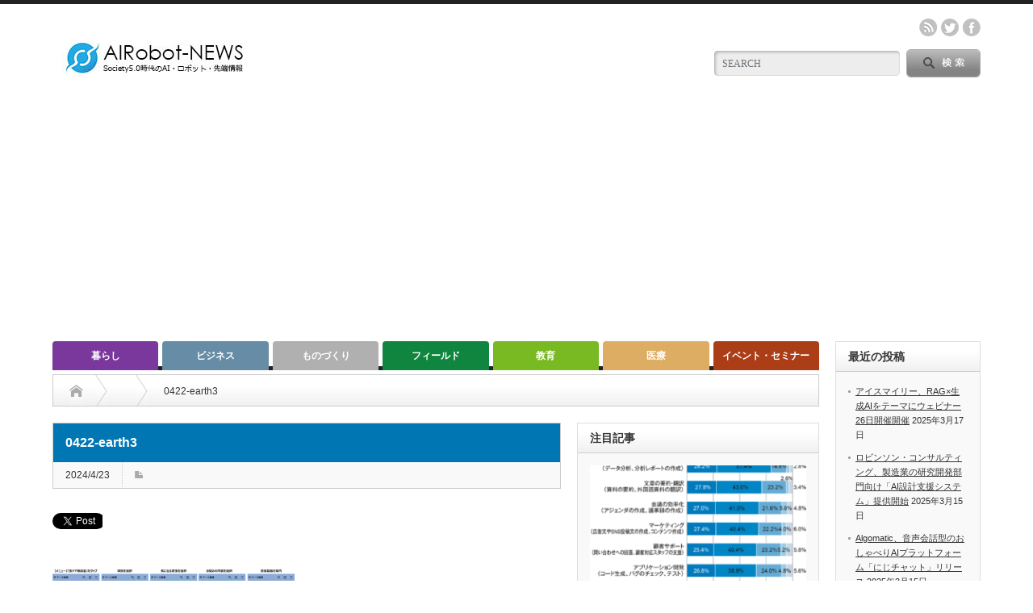

--- FILE ---
content_type: text/html; charset=utf-8
request_url: https://www.google.com/recaptcha/api2/aframe
body_size: 267
content:
<!DOCTYPE HTML><html><head><meta http-equiv="content-type" content="text/html; charset=UTF-8"></head><body><script nonce="pBddxEY_45O1B5-S6CtJeA">/** Anti-fraud and anti-abuse applications only. See google.com/recaptcha */ try{var clients={'sodar':'https://pagead2.googlesyndication.com/pagead/sodar?'};window.addEventListener("message",function(a){try{if(a.source===window.parent){var b=JSON.parse(a.data);var c=clients[b['id']];if(c){var d=document.createElement('img');d.src=c+b['params']+'&rc='+(localStorage.getItem("rc::a")?sessionStorage.getItem("rc::b"):"");window.document.body.appendChild(d);sessionStorage.setItem("rc::e",parseInt(sessionStorage.getItem("rc::e")||0)+1);localStorage.setItem("rc::h",'1768974953723');}}}catch(b){}});window.parent.postMessage("_grecaptcha_ready", "*");}catch(b){}</script></body></html>

--- FILE ---
content_type: text/css
request_url: https://airobot-news.net/wp-content/themes/opinion_tcd018/style_pc.css?ver=4.4.9
body_size: 6056
content:
/* ----------------------------------------------------------------------

 pc style setting

---------------------------------------------------------------------- */
body { margin:0; padding:0; background:#fff; font-family:"Century Gothic",Arial,sans-serif; color:#333; overflow-x:hidden; }

/* layout */
#header_wrap { border-top:5px solid #222; width:100%; min-width:1150px; }
#header { width:1150px; height:118px; margin:0 auto; position:relative; }
#contents { width:1150px; margin:0 auto 70px; }
#main_col { width:950px; float:left; margin:0; }
#side_col { width:180px; float:right; margin:-41px 0 0 0; }
#side_col.no_global_menu { margin:0; }
#left_col { width:630px; float:left; margin:20px 0 0 0; }
#right_col { width:300px; float:right; margin:20px 0 0 0; }

/* no side */
.page-template-page-noside-php #global_menu { width:950px; }
.page-template-page-noside-php #contents { width:950px; }
.page-template-page-noside-php #left_col { float:none; width:950px; }

/* headline */
.headline1 { margin:0; padding:0 15px; height:36px; line-height:36px; border:1px solid #ccc; border-left:5px solid #adb8bf; font-size:15px; background:url(img/common/headline1.gif) repeat-x left bottom; }
.archive_headline { margin:0 0 20px 0; padding:0 15px; height:36px; line-height:36px; background:#aaa; color:#fff; font-size:14px; }
.headline2 { margin:0; padding:0 15px; height:36px; line-height:36px; border:1px solid #ccc; font-size:15px; background:url(img/common/headline1.gif) repeat-x left bottom; }

/* mobile banner */
#mobile_banner_top, #mobile_banner_bottom { display:none; }

.pc_none { display: none !important; }


/* ----------------------------------------------------------------------
 header
---------------------------------------------------------------------- */

#logo_text { position:absolute; top:40px; left:0px; }
#logo { margin:0 0 6px 0; padding:0; line-height:100%; font-size:24px; font-weight:normal; }
#logo_image #logo { position:absolute; }
#logo a { color:#333; text-decoration:none; }
#description { font-size:10px; color:#888; margin:0; padding:0; line-height:100%; font-weight:normal; }

/* header menu */
#header_menu_area { position:absolute; right:0px; top:18px; }
#header_menu { float:left; margin:4px 20px 0 0; }
#header_menu ul { margin:0; padding:0; font-size:11px; }
#header_menu li { float:left; margin:0 0 0 20px; padding:0; }
#header_menu li a { text-decoration:none; background:url(img/common/arrow1.png) no-repeat left 3px; padding:0 0 0 11px; }
#header_menu li a:hover { text-decoration:underline; }

/* social link */
#header_social_link { margin:0; float:left; }
.social_link { margin:0; }
.social_link li { float:left; margin:0 0 0 5px; }
.social_link li a { display:block; width:22px; height:22px; text-decoration:none; text-indent:-9999px; }
.social_link li.rss a { background:url(img/common/icon_rss.png) no-repeat left top; }
.social_link li.twitter a { background:url(img/common/icon_twitter.png) no-repeat left top; }
.social_link li.facebook a { background:url(img/common/icon_facebook.png) no-repeat left top; }
.social_link li a:hover { background-position:left bottom; }

/* banner */
#header_banner { position:absolute; top:30px; right:360px; }

/* search */
.search_area { width:330px; height:35px; position:absolute; right:0px; top:56px; background:url(img/header/search_input.gif) no-repeat left 2px; }
.search_area #search_input input { font-size:12px; color:#6d7478; width:205px; height:26px; float:left; margin:5px 0 0 10px; padding:0; border:none; background:none; }
.search_area #search_button input { cursor:pointer; float:right; height:35px; width:92px; line-height:42px; text-indent:150%; white-space:nowrap; overflow:hidden; display:block; border:none; background:url(img/header/search_button.gif) no-repeat left top; }
.search_area #search_button input:hover { background-position:left bottom; }


/* global menu */
.menu_button { display:none; }
#global_menu { height:41px; width:1150px; margin:0 auto; }
#global_menu > ul { height:36px; width:950px; border-bottom:5px solid #222; margin:0 -30px 0 0; position:relative; }
#global_menu > ul > li { float:left; margin:0 5px 0 0; font-size:1%; position:relative; }
#global_menu > ul > li.last { margin:0 0 0 -10px; float:right; }
#global_menu > ul > li a { background:#adb8bf; font-size:12px; font-weight:bold; text-align:center; text-decoration:none; color:#fff; margin:0; display:block; height:36px; line-height:36px; -moz-border-radius:4px 4px 0 0; -khtml-border-radius:4px 4px 0 0; -webkit-border-radius:4px 4px 0 0; border-radius:4px 4px 0 0; }
#global_menu > ul > li a:hover { background:#6e787e; }

#global_menu ul ul { display:none; width:100%; position:absolute; top:36px; left:0px; margin:0; padding:0; z-index:9; }
#global_menu ul ul ul { left:100%; top:0; margin:0 0 0 -1px; }
#global_menu ul ul li { float:none; line-height:150%; padding:0; margin:0; text-align:left; position:relative; }
#global_menu ul ul a { font-size:11px; position:relative; padding:14px 20px 12px 20px; height:auto; line-height:160%; margin:0 0 -1px 0; text-align:left; border:1px solid #666; color:#fff; -moz-border-radius:0; -khtml-border-radius:0; -webkit-border-radius:0; border-radius:0; }
#global_menu ul ul a:hover { background:none; color:#fff; }


/* bread crumb */
#bread_crumb { margin:0; height:40px; line-height:40px; overflow:hidden; border:1px solid #ccc; background:url(img/common/bread_background.gif) repeat-x left bottom; padding:0 20px; }
#bread_crumb li { float:left; height:40px; line-height:40px; font-size:12px; background:url(img/common/bread_arrow.gif) no-repeat right bottom; padding-right:30px; margin-right:20px; }
#bread_crumb li.last { background:none; margin:0; padding:0; }
#bread_crumb li a { color:#aaa; text-decoration:none; display:inline-block; }
#bread_crumb li.home span { display:block; text-indent:-9999px; width:17px; height:16px; background:url(img/common/bread_home.gif) no-repeat left 1px; height:40px; line-height:40px; }
#bread_crumb li.home a:hover span { background-position:left -39px; }



/* ----------------------------------------------------------------------
 index
---------------------------------------------------------------------- */
/* featured post */
#index_featured_post { background:#222; position:relative; width:950px; height:330px; overflow:hidden; }

#main_slider { width:650px; height:330px; float:left; }
#main_slider img { width:650px; height:330px; display:block; }
#main_slider img:hover img { opacity:0.7; }
#main_slider .caption { margin:0; background:rgba(0, 0, 0, 0.5); height:50px; width:610px; line-height:50px; padding:0 20px; color:#fff; display:block; font-size:14px; position:absolute; bottom:0px; left:0px; z-index:2; text-decoration:none; }

#sub_slider { width:300px; float:right; margin:0; padding:0; }
#sub_slider .item { height:82px; line-height:100%; margin:0; padding:0; border-bottom:1px dotted #555; cursor:pointer; -webkit-transition: background-color 300ms ease-in-out; -moz-transition: background-color 300ms ease-in-out; -o-transition: background-color 300ms ease-in-out; -ms-transition: background-color 300ms ease-in-out; transition: background-color 300ms ease-in-out; }
#sub_slider .item:hover, #sub_slider .item.slick-current { background:#444; }
#sub_slider .image { float:left; margin:10px 15px 0 10px; }
#sub_slider .image img { width:60px; height:60px; display:block; }
#sub_slider .info { float:left; width:200px; margin:11px 0 0 0; }
#sub_slider .title { clear:both; margin:0; padding:0; color:#fff; font-size:13px; line-height:170%; }
#sub_slider p { float:left; color:#888; line-height:100%; font-size:11px; border-right:1px solid #888; margin:0 10px 5px 0; padding:0 10px 0 0; }
#sub_slider p.category { border:none; margin:0; padding:0; }

/* recent post */
#index_recent_post { margin:0 0 20px 0; overflow:hidden; }
#index_recent_post ul { border-left:1px solid #ccc; border-right:1px solid #ccc; margin:0; padding:0; background:#f9f9f9; }
#index_recent_post li { width:314px; height:95px; float:left; border-bottom:1px solid #ccc; -moz-box-sizing:border-box; -webkit-box-sizing:border-box; -o-box-sizing:border-box; -ms-box-sizing:border-box; box-sizing:border-box; }
#index_recent_post li.odd { border-right:1px solid #ccc; width:313px; }
#index_recent_post .image { float:left; margin:10px 10px 0 10px; display:block; background:#000; width:100px; height:75px; }
#index_recent_post .image img { width:100px; height:75px; display:block; opacity:1; transition: opacity .4s ease-in-out; -moz-transition: opacity .4s ease-in-out; -webkit-transition: opacity .4s ease-in-out; -webkit-transform:rotate(0); -moz-transform: rotate(0); transform: rotate(0); }
#index_recent_post .image:hover img { opacity:0.5; }
#index_recent_post .info { float:left; width:180px; margin:10px 0 0 0; }
#index_recent_post .date { margin:0 0 5px 0; padding:0; line-height:100%; font-size:12px; }
#index_recent_post .title { margin:0; padding:0; font-size:13px; line-height:160%; height:60px; overflow:hidden; }
#index_recent_post .title a { text-decoration:none; display:block; }
#index_recent_post .title a:hover { text-decoration:underline; }

/* PR post */
#index_pr_post { margin:0 0 20px 0; }
#index_pr_post .headline1 { border-left:5px solid #d9d900; }
#index_pr_post ul { margin:0; }
#index_pr_post ul li { background:url(img/common/dot1.gif) repeat-x left bottom; padding:10px 0; font-size:14px; }
#index_pr_post a { text-decoration:none; color:#333; background:url(img/common/arrow_yellow.gif) no-repeat left 5px; padding:0 0 0 12px; display:block; }
#index_pr_post a:hover { text-decoration:underline; color:#9a9a00; }
#index_pr_post ul li:last-child { background:none; padding-bottom:0; }

/* category post */
.index_category_post { margin:0 0 20px 0; border:1px solid #ccc; border-top:none; height:377px; overflow:hidden; background:#f9f9f9; position:relative; }
.index_category_post .post1 { float:left; width:312px; }
.index_category_post .post1 .image { background:#000; display:block; width:280px; height:210px; margin:11px 0 15px 16px; }
.index_category_post .post1 .image img { display:block; width:280px; height:210px; opacity:1; transition: opacity .4s ease-in-out; -moz-transition: opacity .4s ease-in-out; -webkit-transition: opacity .4s ease-in-out; -webkit-transform: rotate(0); -moz-transform:rotate(0); transform: rotate(0); }
.index_category_post .post1 .image:hover img { opacity:0.5; }
.index_category_post .post1 .date { margin:0 0 5px 16px; padding:0; line-height:100%; font-size:12px; }
.index_category_post .post1 .title { margin:0 16px 12px; padding:0; font-size:15px; line-height:160%; max-height:50px; overflow:hidden; }
.index_category_post .post1 .title a { text-decoration:none; display:block; }
.index_category_post .post1 .title a:hover { text-decoration:underline; }
.index_category_post .post1 .excerpt { margin:0 16px; padding:0; line-height:200%; font-size:12px; max-height:50px; overflow:hidden; }
.index_category_post .post2 { float:right; width:315px; border-left:1px solid #ccc; -moz-box-sizing:border-box; -webkit-box-sizing:border-box; -o-box-sizing:border-box; -ms-box-sizing:border-box; box-sizing:border-box; position:absolute; right:0px; }
.index_category_post .post2 li { border-bottom:1px solid #ccc; height:94px; }
.index_category_post .post2 .image { width:100px; height:75px; display:block; float:left; margin:10px 10px 0 10px; background:#000; }
.index_category_post .post2 .image img { width:100px; height:75px; display:block; opacity:1; transition: opacity .4s ease-in-out; -moz-transition: opacity .4s ease-in-out; -webkit-transition: opacity .4s ease-in-out; -webkit-transform: rotate(0); -moz-transform: rotate(0); transform: rotate(0); }
.index_category_post .post2 .image:hover img { opacity:0.5; }
.index_category_post .post2 .info { float:left; width:180px; margin:10px 0 0 0; }
.index_category_post .post2 .date { margin:0 0 5px 0; padding:0; line-height:100%; font-size:12px; }
.index_category_post .post2 .title { margin:0; padding:0; font-size:13px; line-height:150%; height:58px; overflow:hidden; }
.index_category_post .post2 .title a { text-decoration:none; display:block; }
.index_category_post .post2 .title a:hover { text-decoration:underline; }
.headline1 a { float:right; font-size:11px; background:url(img/common/arrow1.png) no-repeat left 15px; text-decoration:none; color:#999; padding:0 0 0 12px; }

/* ranking post */
#index_ranking_post { margin:0 0 20px 0; }
#index_ranking_post .headline1 { border-left:5px solid #865fac; }
#index_ranking_post ul { margin:0; }
#index_ranking_post ul li { background:url(img/common/dot1.gif) repeat-x left bottom; padding:10px 0; font-size:14px; }
#index_ranking_post span { width:60px; font-weight:bold; color:#865fac; float:left; }
#index_ranking_post a { width:565px; float:left; text-decoration:none; color:#333; display:block; }
#index_ranking_post a:hover { text-decoration:underline; color:#865fac; }
#index_ranking_post ul li:last-child { background:none; padding-bottom:0; }

/* bottom banner */
#index_bottom_banner { margin:0 -28px 0 0; position:relative; }
#index_bottom_banner li { float:left; margin:0 28px 10px 0; }
#index_bottom_banner img { display:block; }



/* ----------------------------------------------------------------------
 archive
---------------------------------------------------------------------- */
#post_list { margin:0; padding:0; border:1px solid #ccc; background:#f9f9f9; }
#post_list li { border-bottom:1px solid #ccc; padding:0 0 15px 0; }
#post_list ul { margin:0; }
#post_list ul li { border:none; padding:0; margin:0 0 10px 0; float:left; font-size:12px; line-height:100%; }
#post_list .meta { margin:0 0 15px 0; }
#post_list li.post_date { border-right:1px solid #aaa; margin:0 10px 10px 0; padding:0 10px 0 0; }
#post_list li.post_author { margin:0 0 10px 0; padding:0; }
#post_list li.post_category { border-right:1px solid #aaa; margin:0 10px 10px 0; padding:0 10px 0 0 ; }
#post_list .image { width:280px; height:210px; background:#000; display:block; float:left; margin:15px; }
#post_list .image img { display:block; width:280px; height:210px; opacity:1; transition: opacity .4s ease-in-out; -moz-transition: opacity .4s ease-in-out; -webkit-transition: opacity .4s ease-in-out; -webkit-transform:rotate(0); -moz-transform: rotate(0); transform: rotate(0); }
#post_list .image:hover img { opacity:0.5; }
#post_list .info { float:left; width:300px; margin:15px 0 0 0; overflow:hidden; }
#post_list .title { font-size:16px; margin:0 0 10px 0; line-height:160%; }
#post_list .title a { text-decoration:none; display:block; }
#post_list .title a:hover { text-decoration:underline; }
#post_list .excerpt { font-size:12px; line-height:180%; margin:0 0 15px 0; }
#post_list .bookmark { margin:0 0 -10px 0; }
#post_list .bookmark li { float:none; display:inline-block; width:120px; margin:0 0 10px 0; }
#post_list .bookmark li.social3 { width:60px; margin-right:-15px; position:relative;}

/* Author page */
#author_post_list #post_list { border-top:none; }
#author_profile_area { border:1px solid #ccc; margin:20px 0; padding:15px 15px 0; -moz-border-radius:4px; -khtml-border-radius:4px; -webkit-border-radius:4px; border-radius:4px; background:#f9f9f9; }
#author_avatar { float:left; margin:0 10px 20px 0; }
#author_avatar img { width:70px; height:70px; display:block; border:none; padding:0; }
#author_meta { float:left; width:505px; position:relative; }
#author_name { margin:0 0 10px 0; font-size:14px; line-height:160%; background:#222; color:#fff; padding:7px 15px; -moz-border-radius:4px; -khtml-border-radius:4px; -webkit-border-radius:4px; border-radius:4px; }
#author_name2 { margin:0 0 0 15px; font-size:10px; }
#author_desc { font-size:12px; }

/* Author list page */
#profile_author_list { margin:0; padding:0; }
#profile_author_list li { border:1px solid #ccc; margin:20px 0; padding:15px 15px 0; -moz-border-radius:4px; -khtml-border-radius:4px; -webkit-border-radius:4px; border-radius:4px; background:#f9f9f9; }
.profile_author_avatar { float:left; margin:0 10px 20px 0; }
.profile_author_avatar img { width:70px; height:70px; display:block; border:none; padding:0; }
.profile_author_meta { float:left; width:505px; position:relative; }
.profile_author_name { margin:0 0 10px 0; font-size:14px; line-height:160%; }
.profile_author_name2 {  margin:0 0 0 15px; font-size:10px; }
.profile_author_link { color:#333; position:absolute; right:0px; top:0px; text-decoration:none; font-size:12px; background:#e8e8e8 url(img/common/arrow_right.png) no-repeat 16px 9px; padding:5px 20px 5px 30px; -moz-border-radius:4px; -khtml-border-radius:4px; -webkit-border-radius:4px; border-radius:4px; }
.profile_author_link:hover { color:#fff; }
.profile_author_desc { font-size:12px; }
.profile_author_desc p { margin:0 0 10px 0; }

/* News Press */
#news_list { margin:0; padding:0; list-style-type:none; }
#news_list li { margin:0; padding:15px 0; background:url(img/common/dot1.gif) repeat-x left bottom; }
#news_list .news_date { font-size:12px; margin:0 0 7px 0; padding:0; line-height:100%; }
#news_list .news_title { font-size:14px; margin:0; padding:0; }
#news_list .news_title a { text-decoration:none; display:block; }
#news_list .news_title a:hover { text-decoration:underline; }



/* ----------------------------------------------------------------------
 single post page
---------------------------------------------------------------------- */
#single_title { border:1px solid #ccc; overflow:hidden; }
#single_title h2 { margin:0; font-size:16px; background:#ccc; color:#fff; padding:10px 15px; line-height:180%; }
#single_meta { margin:0; font-size:12px; overflow:hidden; background:#f9f9f9; }
#single_meta li { float:left; padding:10px 15px; margin:0 0 -1px 0; border-right:1px dotted #ccc; border-bottom:1px dotted #ccc; line-height:100%; }
#single_meta li:last-child { border:none; }
#single_meta li.post_category { background:url(img/common/icon_category.png) no-repeat 15px 11px; padding-left:31px; }
#single_meta li.post_tag { background:url(img/common/icon_tag.png) no-repeat 15px 11px;  padding-left:31px; }
#single_meta li.post_comment { background:url(img/common/icon_comment.png) no-repeat 15px 9px;  padding-left:31px; }
#single_meta li.post_author { background:url(img/common/icon_author.png) no-repeat 15px 11px;  padding-left:31px; }

#news_title { border:1px solid #ccc; overflow:hidden; }
#news_title h2 { margin:0; font-size:16px; background:#ccc; color:#fff; padding:10px 15px; line-height:180%; }
#news_title p { margin:0 15px; font-size:12px; overflow:hidden; }

.post { padding:30px 0px 10px; }
.post_image { text-align:center; margin:0 0 15px 0; }

/* next page */
#post_pagination { margin:0 0 30px 0; }
#post_pagination h5 { margin:0 10px 0 0; float:left; line-height:30px; font-size:12px; }
#post_pagination a, #post_pagination p { float:left; display:inline-block; background:#eee; margin:0 5px 0 0; width:30px; height:30px; line-height:30px; text-align:center; text-decoration:none; color:#333; -moz-border-radius:3px; -khtml-border-radius:3px; -webkit-border-radius:3px; border-radius:3px; font-size:12px; }
#post_pagination p { background:#999; color:#fff; }
#post_pagination a:hover { background:#333; color:#fff; }

/* bookmark */
.post .bookmark2 { clear:both; float:right; margin:5px 0 0 0; padding:0; list-style-type:none; }
.post .bookmark2 li { background:none; padding:0; float:left; margin:0 0 0 10px; }

/* banner */
#single_banner1 { text-align:center; margin:-10px 0 18px 0; }
#single_banner2 { clear:both; text-align:center; padding:15px 0 10px 0; }

/* author information */
#single_author { margin:0 0 20px; border:1px solid #ccc; padding:15px 15px 2px; -moz-border-radius:4px; -khtml-border-radius:4px; -webkit-border-radius :4px; border-radius:4px; background:#f9f9f9; }
#single_author_avatar { float:left; margin:0 10px 20px 0; }
#single_author_avatar img { width:70px; height:70px; display:block; border:none; padding:0; }
#single_author_meta { float:left; width:505px; position:relative; }
#single_author_name { margin:0 0 10px 0; font-size:14px; line-height:160%; }
#single_author_name2 { margin:0 0 0 15px; font-size:10px; }
#single_author_link { color:#333; position:absolute; right:0px; top:0px; text-decoration:none; font-size:12px; background:#e8e8e8 url(img/common/arrow_right.png) no-repeat 16px 9px; padding:5px 20px 5px 30px; -moz-border-radius:4px; -khtml-border-radius:4px; -webkit-border-radius:4px; border-radius:4px; }
#single_author_link:hover { color:#fff; }
#single_author_desc { padding:10px 0 0 0; font-size:12px; border-top:1px dotted #ccc; }
#single_author_desc p { margin:0 0 10px 0; }

/* author post */
#single_author_post { margin:0 0px 20px; }
#single_author_post ul { margin:0; border:1px solid #ccc; border-top:none; background:#f9f9f9; }
#single_author_post ul ul { margin:0 0 10px 0; border:none; }
#single_author_post li { float:left; display:inline-block; margin:0 0 -1px 0; width:314px; height:105px; border-bottom:1px solid #ccc; }
#single_author_post li.odd { border-right:1px solid #ccc; width:313px; }
#single_author_post li li { color:#999; float:none; display:inline; margin:0 0 5px 0; width:auto; font-size:11px; line-height:110%; border:none; height:auto; width:auto; }
#single_author_post li li.date { border-right:1px solid #ccc; margin:0 5px 0 0; padding:0 9px 0 0; }
#single_author_post .image { }
#single_author_post .image img { width:100px; height:75px; display:block; float:left; margin:15px; }
#single_author_post .image:hover img { opacity:0.5; }
#single_author_post .info { width:170px; float:left; margin:15px 0 0 0; overflow:hidden; }
#single_author_post .title { font-size:13px; margin:0; }
#single_author_post .title a { display:block; text-decoration:none; }
#single_author_post li li a { color:#999; text-decoration:none; }
#single_author_post a:hover { text-decoration:underline; }


/* related post*/
#related_post { margin:0 0 20px 0; }
#related_post ul { margin:0; border:1px solid #ccc; border-top:none; background:#f9f9f9; }
#related_post li { float:left; margin:0; width:125px; height:170px; border-right:1px solid #ccc; padding-bottom:15px; overflow:hidden; -moz-box-sizing:border-box; -webkit-box-sizing:border-box; -o-box-sizing:border-box; -ms-box-sizing:border-box; box-sizing:border-box; }
#related_post li.num5 { border:none; width:124px; }
#related_post .image { }
#related_post .image img { width:100px; height:70px; display:block; margin:13px; }
#related_post .image:hover img { opacity:0.5; }
#related_post .title { font-size:12px; margin:0 13px; max-height:60px; overflow:hidden; }
#related_post .title a { text-decoration:none; display:block; }
#related_post .title a:hover { text-decoration:underline; }


/* next prev post link */
#previous_next_post { margin:0 0 40px; padding:0; }
#previous_next_post a { color:#333; text-decoration:none; line-height:140%; font-size:11px; padding:12px 0; }
#previous_post a { margin:0; width:284px; float:left; padding-left:30px; background:#eee url(img/common/arrow_left.png) no-repeat 12px 16px; }
#next_post a { margin:0; width:285px; float:right; text-align:right; padding-right:30px; background:#eee url(img/common/arrow_right.png) no-repeat 296px 16px; }
#previous_next_post a:hover { color:#fff; }



/* ----------------------------------------------------------------------
 footer
---------------------------------------------------------------------- */
#return_top { z-index:10; position:fixed; right:20px; bottom:20px; margin:0; display:block; width:44px; height:44px; text-indent:-9999px; background:#222 url(img/footer/return_top.png) no-repeat center; -moz-border-radius:4px; -khtml-border-radius:4px; -webkit-border-radius:4px; border-radius:4px; }
#return_top:hover { background-color:#666; }

/* footer widget */
#footer_widget_wrap { background:#f9f9f9; width:100%; min-width:1150px; }
#footer_widget { width:1150px; margin:0 auto; padding:40px 0 0; }
.footer_widget { width:250px; float:left; margin:0 50px 30px 0; font-size:11px; position: relative; }
.footer_widget.right_widget { margin-right:0; }
.footer_headline { font-size:14px; background:url(img/common/dot1.gif) repeat-x left bottom; padding:0 0 7px 0; margin:0 0 12px 0; }
.footer_widget ul { margin:0; }
.footer_widget li ul { margin:10px 0 0 0; }
.footer_widget li { line-height:170%; margin:0 0 10px 0; padding:0 0 0 9px; background:url(img/common/bullet1.gif) no-repeat left 8px; }
.footer_widget a { }
.footer_widget img { height:auto; max-width:100%; width:auto; }


/* footer */
#footer_wrap { clear:both; width:100%; min-width:1150px; background:#f2f2f2; border-top:4px solid #222; }
#footer { width:1150px; height:140px; margin:0 auto; position:relative; font-size:11px; }
#footer a { text-decoration:none; }
#footer a:hover { color:#8dd0d9; }

/* footer menu */
#footer_menu_area { position:absolute; right:0px; top:59px; }
#footer_menu { float:left; margin:2px 20px 0 0; }
#footer_menu ul { margin:0; padding:0; font-size:12px; }
#footer_menu li { float:left; margin:0 0 0 20px; padding:0; }
#footer_menu li a { text-decoration:none;
background:url(img/common/arrow1.png) no-repeat left 3px; padding:0 0 0 11px; }
#footer_menu li a:hover { text-decoration:underline; }

#footer_social_link { float:left; }

#footer_social_link {  }
#footer_social_link li { float: left; margin: 0 0 0 5px; position: relative; background: #ccc; border-radius: 100%; }
#footer_social_link li a {
  display:block; text-indent:-9999px; overflow:hidden; width:22px; height:22px; position:relative;
  -webkit-transition-property:none; -moz-transition-property:none; -o-transition-property:none; 
}
#footer_social_link li:before {
  font-family:'design_plus'; color:#fff; font-size:14px; display:block; position:absolute; top:4px; left:4px;
  width:17px; height:17px; line-height:17px;
  -webkit-font-smoothing: antialiased; -moz-osx-font-smoothing: grayscale;
}
#footer_social_link li a:hover{ }
#footer_social_link li.twitter:before { content:'\e904'; }
#footer_social_link li.facebook:before { content:'\e902'; }
#footer_social_link li.insta:before { content:'\ea92'; }
#footer_social_link li.pint:before { content:'\e905'; }
#footer_social_link li.flickr:before { content:'\eaa4'; }
#footer_social_link li.tumblr:before { content:'\eab9'; }
#footer_social_link li.rss:before { content:'\e90b'; }
#footer_social_link li.twitter:hover:before { color:#16b9dc; }
#footer_social_link li.facebook:hover:before { color:#3B5998; }
#footer_social_link li.insta:hover:before { color:#8a3ab9; }
#footer_social_link li.rss:hover:before { color:#ffcc00; }
#footer_social_link li.pint:hover:before { color:#cb2027; }
#footer_social_link li.flickr:hover:before { color:#ff0084; }
#footer_social_link li.tumblr:hover:before { color:#34526f; }


/* footer logo */
#footer_logo_area { position:absolute; }
#footer_logo { margin:0; line-height:100%; }
#footer_logo_area  #footer_description2  { padding-top:25px; display:block; width:300px; }
#footer_logo_text_area { position:absolute; left:0px; top:42px; }
#footer_logo_text { margin:0 0 5px 0; font-size:24px; padding:0; font-weight:normal; }
#footer_logo_text a { display:block; text-decoration:none; }
#footer_description { margin:0; font-weight:normal; font-size:11px; display:block; padding:0; color:#aaa; }
#footer_description2 { }
#footer_description2 p { line-height:160%; }

/* copyright */
#copyright { font-size:12px; width:100%; height:40px; line-height:40px; min-width:1150px; background:#222; text-align:center; color:#aaa; margin:0; padding:0; }
#copyright a { text-decoration:none; color:#aaa; }
#copyright a:hover { text-decoration:underline; }


/* ----------------------------------------------------------------------
 side
---------------------------------------------------------------------- */
#side_col .styled_post_list1 .image { float:none; margin:0 auto 15px; width:100%; height:auto; }
#side_col .styled_post_list1 .image img { width:100%; height:auto; display:block; }

/* Header full */
.page-template-page_header-full-php #contents-header { width:100%; height:auto; margin:auto;text-align:center; box-shadow:1px 0 1px rgba(0, 0, 0, 0.2); }
.page-template-page_header-full-php #contents-header img { width:100%; height:auto; margin:0 auto; }
.page-template-page_header-full-php #contents { width:960px; margin:0 auto; }
.page-template-page_header-full-php #main_col { float:none; width:100%; margin:-25px auto 0; }
.page-template-page_header-full-php #left_col { float:none; width:100%; margin:0 auto; }
.page-template-page_header-full-php .headline3 { width:940px; height:40px; margin:90px auto 60px; padding:0 0 50px; font-family:"Century Gothic",Arial,'ヒラギノ角ゴ Pro W3','Hiragino Kaku Gothic Pro','Meiryo UI','メイリオ',Meiryo,'ＭＳ Ｐゴシック',sans-serif; line-height:36px; font-size:36px; font-weight:400; text-align:center; color:#1b4679; background:url(img/common/headline3.gif) no-repeat center bottom; }
.page-template-page_header-full-php #main_col p { width:720px; margin:0 auto 24px; font-size:15px; line-height:2.2; background-color:#fff; }
.page-template-page_header-full-php #main_col ul.twfb_btn { width:540px; margin:25px auto 50px; }
.page-template-page_header-full-php ul.twfb_btn li { list-style-type:none; display: inline; background-color:#fff; }
.fade { -webkit-transition:0.3s ease-in-out; -moz-transition:0.3s ease-in-out; -o-transition:0.3s ease-in-out; transition:0.3s ease-in-out; }
.fade:hover { opacity: 0.6; filter: alpha(opacity=60); }


/* search */
.widget_search label { display:none; }
.google_search #search_input, .widget_search #search-box, .widget_search #s { width:168px; height:33px; margin:0 -2px 5px 0; border:1px solid #ccc; background:#f2f2f2; padding:0 10px; box-shadow:2px 2px 3px 0px #ddd inset; }
.google_search input#search_button, .widget_search #search-btn input, .widget_search #searchsubmit { border:none; width:80px; height:35px; background:#bbb; color:#fff; cursor:pointer; display:block; float:right; }
.google_search input#search_button:hover, .widget_search #search-btn input:hover, .widget_search #searchsubmit:hover { background:#666; color:#fff; }

#side_col .google_search input#search_button{ position: absolute; top: 55px; right: 15px; }
#side_col .google_search #search_input{ width: calc(100% - 52px); position: absolute; top: 15px; }
#side_col .google_search{ height: 80px; }

#side_col .widget_search #search-btn input, #side_col .widget_search #searchsubmit{  }
#side_col .widget_search #search-box, #side_col .widget_search #s{ width: calc(100% - 22px); }
#side_col .widget_search{  }
